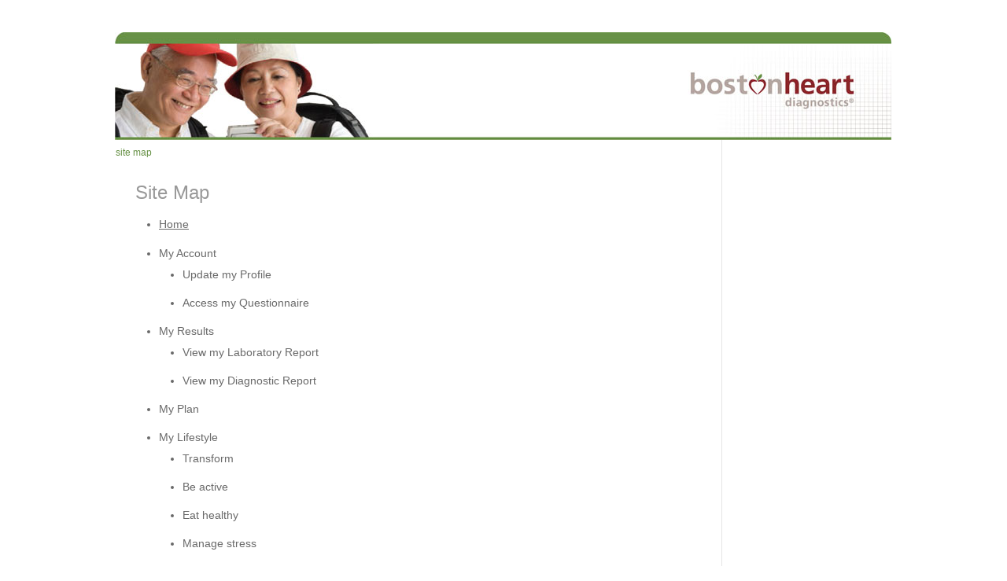

--- FILE ---
content_type: text/html; charset=utf-8
request_url: https://www.mybostonheart.com/pub/SiteMap.aspx
body_size: 5060
content:


<!DOCTYPE html>

<html xmlns="http://www.w3.org/1999/xhtml">
<head><title>
	Boston Heart Diagnostics - Site Map
</title><meta http-equiv="X-UA-Compatible" content="IE=edge" /><link rel="shortcut icon" type="image/x-icon" href="../favicon.ico" /><link id="BHDStyle" rel="stylesheet" media="all" type="text/css" href="/Styles/PortalPageGenR.css?v=08262016" />

    <script type="text/javascript" src="https://code.jquery.com/jquery-1.11.3.min.js"></script>
    <link href="../Scripts/fancybox/source/jquery.fancybox.css" rel="stylesheet" />
    <script src="../Scripts/fancybox/source/jquery.fancybox.js"></script>
    <script src="../Scripts/DietID.js" ></script>

    

    <style type="text/css">
        #nav > li > a.disabled {
            cursor: default;
        }

            #nav > li > a.disabled:hover {
                cursor: default;
                color: white;
            }

        .alertQuestionnaire {
            background-color: #9bbb58;
            -webkit-border-top-left-radius: 10px;
            -moz-border-radius-topleft: 10px;
            border-top-left-radius: 10px;
            -webkit-border-top-right-radius: 10px;
            -moz-border-radius-topright: 10px;
            border-top-right-radius: 10px;
            -webkit-border-bottom-right-radius: 10px;
            -moz-border-radius-bottomright: 10px;
            border-bottom-right-radius: 10px;
            -webkit-border-bottom-left-radius: 10px;
            -moz-border-radius-bottomleft: 10px;
            border-bottom-left-radius: 10px;
            text-indent: 0;
            border: 3px solid #708a33;
            display: inline-block;
            color: #ffffff;
            font-family: Arial;
            font-size: 12px;
            font-weight: bold;
            font-style: normal;
            height: 30px;
            line-height: 30px;
            text-decoration: none;
            text-align: center;
            text-shadow: 1px 1px 0px #689324;
            padding-left: 10px;
            padding-right: 10px;
        }

        .overlay {
            position: fixed;
            left: 0px;
            top: 0px;
            height: 100%;
            width: 100%;
            background-color: rgba(10, 10, 10, .4);
        }

        .coach-dialog {
            position: fixed;
            top: 50%;
            left: 50%;
            width: 250px;
            margin-left: -125px;
            margin-top: -75px;
            border-radius: 10px;
            background-color: #ffffff;
            border: 1px solid gray;
            z-index: 1000;
            padding: 20px;
        }

        input.close-coach-dialog {
            text-transform: uppercase;
            letter-spacing: -0.015em;
            color: #fff;
            border-color: #82b264;
            background: #82b264;
            background: -moz-linear-gradient(top, #82b264 40%, #669449);
            background: -webkit-linear-gradient(top, #82b264 40%, #669449);
            filter: progid:DXImageTransform.Microsoft.gradient(startColorstr='#82b264', endColorstr='#669449');
            -moz-border-radius: 4px;
            -webkit-border-radius: 4px;
            border-radius: 4px;
            -moz-box-shadow: inset 0 1px 0 0 rgba(255,255,255,0.4);
            -webkit-box-shadow: inset 0 1px 0 0 rgba(255,255,255,0.4);
            box-shadow: inset 0 1px 0 0 rgba(255,255,255,0.4);
            padding: 8px 15px 9px;
            cursor: pointer;
            text-align: center;
            display: inline-block;
            border: 1px solid #D4D4D4;
            float: right;
        }

        /* update links for emp portal*/
        #EmployerPortal .navLink, #EmployerPortal #nav .link8 {
            width: 140px;
        }

        #EmployerPortal .link1 {
            width: 139px;
        }

        .compExpiration-container {
            margin: 20px 0 !important;
        }

        .compExpiration-msg {
            color: #7F2B2F !important;
            font-weight: bold;
        }

        .employerLogo {
            height: 86px;
            width: 300px;
            position: relative;
            top: -108px;
            left: 150px;
        }
    </style>
</head>
<body>
    <script type="text/javascript">
        $(document).ready(function () {
            $("." + $("#hfActiveNav").val()).addClass("active");
            $("#nav > li > a.disabled").click(function () {
                return false;
            });
            $("#nav > li > a.disabled").disabled = true;
            $("#nav > li > a.disabled").closest("li").find("ul").css("visibility", "hidden");

            $(".close-coach-dialog").click(function () {
                $(".coach-dialog").hide();
                $(".dialog-overlay").hide(200);
                $("body").css("overflow", "auto");
                return false;
            });
        });

        if ($(".fancybox").length >= 1) {
            $(".fancybox").fancybox({
                type: 'iframe'
            });
        }
    </script>

    <form method="post" action="./SiteMap.aspx" id="form1">
<div class="aspNetHidden">
<input type="hidden" name="__VIEWSTATE" id="__VIEWSTATE" value="SltePMw0XHTzU867nDxY+U4KXmPGDKGGm09hG1HroctKXAGYfZZLqgSerQi806MoihIZlDymWcJxwPN2Vg9+QOkuWrYbc0dqQkOThHXnLTilHdwhumHOwjdgbgmAmMA/PbEsJkGIPtAja3zOpPfQJjZ2jD+JN24gJJQf3fqPldEdoGpxMbtkDixBdhnAkj29hurGH38Runw68zepyPDF3OUF8ThKd0QtyplQtloj1i7G0Yu/FS3Qwe11MW1k62IChWTzgNO6kODDiTg4rFrWMHwb81H6lHttK054eU6uoHov9C9/[base64]/1c5b8Csf2ZCqEI5T8bTeqyIRFtf0jQyyCAbNJb7v0SsDXKU/svxnyc53mlGlm9rd1xfCssv+R7E0w3H4BipsFq6ys8DRRBZzp+MvxpvQQhQEsCl1k2/RW97Te+NtqO1MdF+eArDOugGrU06kcFg==" />
</div>

<div class="aspNetHidden">

	<input type="hidden" name="__VIEWSTATEGENERATOR" id="__VIEWSTATEGENERATOR" value="B80ABB39" />
	<input type="hidden" name="__EVENTVALIDATION" id="__EVENTVALIDATION" value="k6CrvSC89Yspc8OneGPrhae+XF8QIJG80p9pf3QR7S4+83mAfIYFj2nKoYl+0e2TzxGhjyrNMLzM6Fw0p5gWoX/Jbyp170Pqwy20GuJTZyqeY5+9J1gUC2BoN5uZe9yjqosNtQ==" />
</div>
        
        <div id="main">
            <div id="header" class="cf">
                <div id="headerLeft">
	
                    
</div>
                <div id="headerRight" style="width: auto;">
                    
                    <div style="float: right;">
                        
                    </div>
                    
                </div>
            </div>

            <input type="hidden" name="ctl00$hfActiveNav" id="hfActiveNav" value="SiteMap" />
            <div id="mainContent" class="cf">

                <a href="/pub/Homepage.aspx" id="h3ImgLink">
                    <h3 id="h3ImgBanner" class="splashAbout" style="background-image:url(/Images/AsianCoupleHiking_banner.jpg);"><span></span></h3>
                </a>
                
                
                <div id="twoColumn" style="min-height: 200px;">
                    <!-- my content goes here -->
                    
    <div id="twoColLeft">
        <div class="breadCrumb"><a href="" class="active">site map</a></div>
        <h1>Site Map</h1>
        <ul class="main">
		    <li>
			    <ul>
				    <li><a href="/pub/Homepage.aspx">Home</a></li>
                </ul>
            </li>
        </ul>
    
		<ul class="main">
		    <li>
			    <ul>
                    <li>My Account
					      <ul class="main">
						    <li>Update my Profile</li>
						    <li>Access my Questionnaire</li>
					      </ul>
					</li>
				    <li>My Results
					    <ul class="main">
						<li>View my Laboratory Report</li>
						<li>View my Diagnostic Report</li>
					    </ul>
				    </li>
				    <li>My Plan</li>
				    <li>My Lifestyle
					    <ul class="main">
						<li>Transform</li>
						<li>Be active</li>
						<li>Eat healthy</li>
						<li>Manage stress</li>
						<li>Stop smoking</li>
						<li>Get informed</li>
						<li>Heali</li>
					    </ul>
				    </li>
				    <li>My Coach
						<ul class="main">
							<li>Meet our coaches</li>
							<li>My appointments</li>
							<li>Manage Sessions</li>
							<li>Buy sessions</li>
                            <li>Personalized Diabetes Prevention Program</li>
					    </ul>
					</li>
				    <li>My Journal</li>
				    <li>Communities</li>
			    </ul>	
		    </li>
	    </ul>
    	
    </div>


                    <div style="clear: both;"></div>
                </div>

                <div id="footer">

                    <div id="footerLeft">&copy; 2026 Boston Heart Diagnostics Corporation, <a href="/pub/Copyright.aspx">All Rights Reserved</a></div>

                    
                    <div id="footerRight">
                        <a href="/pub/Terms.aspx">Terms and Conditions</a> |
                          <a href="/pub/Privacy.aspx">Patient Privacy</a> |
                          <a href="/pub/SiteMap.aspx">Site Map</a> |
		                  <a href="/pub/FAQs.aspx">FAQs</a> |
                          <a href="/pub/ContactUs.aspx">Contact Us</a>
                    </div>
                </div>
            </div>
        </div>
        <input type="hidden" name="ctl00$hfCoachID" id="hfCoachID" />
    </form>
    <script>
        var showCompExpirationWarning = false;
        var compExpirationDate = "";
        var compStartDate = "";

        var __contactUsEmail = '<a style="" href="mailto:customercare@bostonheart.eurofinsus.com">customercare@bostonheart.eurofinsus.com</a>';

        $(document).ready(function () {
            if ($('.fancybox-session').length > 0) {
                $('.fancybox-session[name="dpp"]').fancybox({
                    height: '100%',
                    autoSize: true,
                    autoscroll: 'true',

                    padding: 5,
                    type: 'iframe',
                    iframe: {
                        preload: false // fixes issue with iframe and IE
                    }
                });
                $('.fancybox-session:not([name="dpp"])').fancybox({
                    height: '60%',
                    autoSize: true,
                    autoscroll: 'true',

                    padding: 5,
                    type: 'iframe',
                    iframe: {
                        preload: false // fixes issue with iframe and IE
                    }
                });
            }

            if (showCompExpirationWarning) {
                var warningMessage = "Boston Heart will be making enhancements to our coaching program. If you have enrolled in the Lifestyle Program prior to " + compStartDate + ", " +
                    "your unused coaching sessions should be scheduled by "
                    + compExpirationDate + ". Unused sessions will expire after that date.";
                var warningHtml =
                    "<div class='compExpiration-container'><p class='compExpiration-msg'>" +
                    warningMessage +
                    "</p></div>";
                if ($("#twoColLeft").length > 0) {
                    if ($("#twoColLeft h1").length > 0) {
                        $("#twoColLeft h1").before(warningHtml);
                        return;
                    }

                    if ($("#twoColLeft .breadCrumb").length) {
                        $("#twoColLeft .breadCrumb").after(warningHtml);
                        return;
                    }
                }
                else if ($('#twoColumn .breadCrumb').length > 0) {
                    $('#twoColumn .breadCrumb').after(warningHtml);
                    return;
                }

            }
        });
    </script>

    
    <script type="text/javascript">
        var _gaq = _gaq || [];
        _gaq.push(['_setAccount', 'UA-37864230-1']);


        _gaq.push(['_setCustomVar',
            1,                               // This custom var is set to slot #1.  Required parameter.
            'Patient ID',                    // The name acts as a kind of category for the user activity.  Required parameter.
            '',                    // This value of the custom variable.  Required parameter.
            1                 // Sets the scope to visitor-level.  Optional parameter.
        ]);

        _gaq.push(['_trackPageview']);

        (function () {
            var ga = document.createElement('script'); ga.type = 'text/javascript'; ga.async = true;
            ga.src = ('https:' == document.location.protocol ? 'https://ssl' : 'http://www') + '.google-analytics.com/ga.js';
            var s = document.getElementsByTagName('script')[0];
            s.parentNode.insertBefore(ga, s);
        })();
    </script>

    <!-- Start of Async HubSpot Analytics Code -->
    <script type="text/javascript">
        (function (d, s, i, r) {
            if (d.getElementById(i)) { return; }
            var n = d.createElement(s), e = d.getElementsByTagName(s)[0];
            n.id = i; n.src = '//js.hs-analytics.net/analytics/' + (Math.ceil(new Date() / r) * r) + '/430533.js';
            e.parentNode.insertBefore(n, e);
        })(document, "script", "hs-analytics", 300000);
    </script>
    <!-- End of Async HubSpot Analytics Code -->
    
</body>
</html>


--- FILE ---
content_type: text/css
request_url: https://www.mybostonheart.com/Styles/PortalPageGenR.css?v=08262016
body_size: 11649
content:
div.lifestyle-plan-section {
    border: 2px solid green;
    padding: 5px;
    margin-bottom: 5px;
}

#nav, #nav ul {
    z-index: 200;
    padding: 0;
    margin: 0;
    list-style: none;
    border-top: 1px solid white;
}

    #nav a {
        display: block;
        width: 198px;
        height: 14px;
    }

    #nav li {
        float: left;
    }

        #nav li a {
            width: 122px;
        }

#mainNav #nav li:hover a.navLink, #mainNav #nav li a.navLink.active {
    background: white;
    color: #679146;
    border-bottom: 1px solid #d9d9d9;
    border-top: 1px solid #d9d9d9;
    padding: 8px 0 9px 0;
}

#mainNav #nav li:hover a.navLink {
    border-bottom: 1px solid #d9d9d9;
}

#mainNav #nav li a.navLink.link1 {
    border-left: 1px solid #679146;
}

#mainNav #nav li:hover a.navLink.link1, #mainNav #nav li a.navLink.active.link1 {
    border-left: 1px solid #d9d9d9;
}

#mainNav #nav li:hover a.navLink.link8, #mainNav #nav li a.navLink.active.link8 {
    border-right: 1px solid #d9d9d9;
}

#nav li ul {
    color: #679146;
    position: absolute;
    width: 122px;
    left: -999em;
}

    #nav li ul li a {
        width: 200px !important;
        margin-left: -1px;
        padding-left: 10px;
        padding-top: 5px;
        height: 20px;
        font-size: 12px;
        color: #679146;
        text-decoration: none;
        border-left: 1px solid #d9d9d9;
        border-right: 1px solid #d9d9d9;
    }

    #nav li ul.drop7 li a {
        width: 115px !important;
    }

    #nav li ul.drop1 li a {
        margin-left: 0px;
    }

    #nav li ul li.bottom {
        border-bottom: 1px solid #d9d9d9;
    }

    #nav li ul li a:hover, #nav li ul li a.active {
        background-color: #679146;
        padding-left: 26px;
        width: 184px !important;
        color: #679146;
    }

    #nav li ul.drop7 li a:hover, #nav li ul.drop7 li a.active {
        width: 99px !important;
    }

#nav li:hover ul {
    left: auto;
}

#nav li a.link1, #nav li a.link2, #nav li a.link3, #nav li a.link4, #nav li a.link5, #nav li a.link6, #nav li a.link7, #nav li a.link8 {
    background-image: url("/Images/greenbackground.gif");
    color: white;
    border-right: 1px solid #d9d9d9;
    text-align: center;
    padding: 9px 0 10px 0;
    font-size: 12px;
    text-decoration: none;
}

#nav li a.link8 {
    border-right: 1px solid #679146 !important;
    width: 124px;
    *width: 125px;
}

#nav li a.link8:hover {
    border-right: 1px solid #d9d9d9;
}

#nav li ul.drop1, #nav li ul.drop2, #nav li ul.drop3, #nav li ul.drop4, #nav li ul.drop5, #nav li ul.drop6, #nav li ul.drop7, #nav li ul.drop8 {
    background-image: url("/Images/greenbackground.gif");
    background-position: 0px -25px;
    background-repeat: no-repeat;
}

    #nav li ul.drop1 a, #nav li ul.drop2 a, #nav li ul.drop3 a, #nav li ul.drop4 a, #nav li ul.drop5 a, #nav li ul.drop6 a, #nav li ul.drop7 a, #nav li ul.drop8 a {
        background-color: #ffffff;
    }

        #nav li ul.drop1 a:hover, #nav li ul.drop1 a.active, #nav li ul.drop2 a:hover, #nav li ul.drop2 a.active, #nav li ul.drop3 a:hover, #nav li ul.drop3 a.active, #nav li ul.drop4 a:hover, #nav li ul.drop4 a.active, #nav li ul.drop5 a:hover, #nav li ul.drop5 a.active, #nav li ul.drop6 a:hover, #nav li ul.drop6 a.active, #nav li ul.drop7 a:hover, #nav li ul.drop7 a.active, #nav li ul.drop8 a:hover, #nav li ul.drop8 a.active {
            background-image: url("/Images/white-arrow.gif");
            background-repeat: no-repeat;
            background-position: 11px 7px;
            color: #ffffff;
        }

#nav li a.disabled {
    background-color: gray !important;
    background-image: none;
}

#nav li a:hover.disabled {
    background-color: gray !important;
    background-image: none;
    color: #505050 !important;
    border-bottom: 1px solid #808080 !important;
    border-top: 1px solid #808080 !important;
}

.form:after, .form div:after, .form ol:after, .form ul:after, .form li:after, .form dl:after {
    content: ".";
    display: block;
    clear: both;
    visibility: hidden;
    height: 0;
    overflow: hidden;
}

.form {
    margin: 0;
    padding: 0;
}

    .form fieldset {
        border: 1px solid #d4d4d4;
        position: relative;
        height: 100%;
        padding: 1.2em 0;
        margin: 0 0 1.5em;
    }

    .form legend {
        margin-left: 1%;
        margin-right: 1%;
        padding: 0.5% 0.5% 0.8%;
    }

    .form h3 {
        margin: 2em 1% .8%;
        padding: 0.5% 0.5% 0.8%;
    }

.grid-1-12, .grid-2-12, .grid-3-12, .grid-4-12, .grid-5-12, .grid-6-12, .grid-7-12, .grid-8-12, .grid-9-12, .grid-10-12, .grid-11-12, .grid-12-12 {
    display: inline-block;
    position: relative;
    float: left;
    margin-left: 1%;
    margin-right: 1%;
    padding: 0.8% 0.5% 1%;
    height: 100%;
    *margin-left: .8%;
    *margin-right: .8%;
    *padding: 0.8% 0.25% 1%;
}

.grid-1-12 {
    width: 5.333%;
}

.grid-2-12 {
    width: 13.666%;
}

.grid-3-12 {
    width: 22%;
}

.grid-4-12 {
    width: 30.333%;
}

.grid-5-12 {
    width: 38.666%;
}

.grid-6-12 {
    width: 47%;
}

.grid-7-12 {
    width: 55.333%;
}

.grid-8-12 {
    width: 63.666%;
}

.grid-9-12 {
    width: 72%;
}

.grid-10-12 {
    width: 80.333%;
}

.grid-11-12 {
    width: 88.666%;
}

.grid-12-12 {
    width: 97%;
}

.form .alpha {
    margin-left: 0;
}

.form .omega {
    margin-right: 0;
}

.form .clear {
    clear: both;
}

.form-no-lbl {
    position: relative;
    padding-bottom: 0;
}

    .form-no-lbl input, .form-no-lbl label, .form-no-lbl span, .form-no-lbl ul, .form-no-lbl p {
        position: absolute;
        bottom: 0;
    }

.form .left {
    clear: none;
    float: left !important;
    margin-right: 0.3em !important;
}

.form .right {
    clear: none;
    float: right !important;
    margin-left: 0.3em !important;
}

.form-lbl, .form label {
    display: block;
    height: auto;
    margin: 0.2em 0 0.5em;
}

.form .form-txt, .form input[type="text"], .form input[type="password"], .form input[type="file"], .form textarea, .form select {
    vertical-align: middle;
    line-height: 1.1em;
    width: 100%;
    padding: 10px;
    border-style: solid;
    border-width: 1px;
    box-sizing: border-box;
    -moz-box-sizing: border-box;
    -ms-box-sizing: border-box;
    -webkit-box-sizing: border-box;
    *width: 99%;
}

.form textarea {
    height: 10em;
}

.form select {
    padding: 9px;
    height: 2.7em;
}

.form-list .form-lbl, .form-list label {
    display: inline;
    height: auto;
    margin: 0.5em 0 0.8em 2px;
}

.form-req {
    position: relative;
    top: 1px;
}

.form-msg-info, .form-msg-warning, .form-msg-error, .form-msg-success {
    padding: 20px 20px 15px 38px;
    display: block;
    height: auto;
    margin: 0 1.5% 0.8em;
    clear: both;
}

    .form-msg-info li, .form-msg-warning li, .form-msg-error li, .form-msg-success li {
        list-style: none;
        padding: 0;
        margin-bottom: .4%;
        font-size: 1.4em;
        line-height: 1.1em;
        vertical-align: top;
    }

.form-button, .form input[type="submit"], .form input[type="button"], .form input[type="reset"] {
    padding: 8px 15px 9px;
    cursor: pointer;
    text-align: center;
    display: inline-block;
    border: 1px solid #D4D4D4;
}

.form-list {
    height: 100%;
    list-style: none;
    padding: 0;
    margin: 0;
}

    .form-list li, .form-list li {
        margin: 0.5em 0.6em 0.8em;
        float: left;
        display: inline-block;
        list-style: none;
    }

.double_column_list {
    float: left;
    width: 50%;
}

.registration-list {
    height: 100%;
    list-style: none;
    font-weight: normal;
    margin: 0;
}

#twoColLeft .registration-list li {
    padding: 0 0 10px 0;
    font-size: 14px;
    font-weight: normal;
    margin: 0 0 0 -38px;
    color: black;
}

.form-list input {
    margin-right: 0.2em;
}

.form-small {
    width: 30% !important;
    float: left;
    margin-right: 10px;
    display: inline;
    *width: 25% !important;
}

.form-medium {
    width: 50% !important;
    float: left;
    margin-right: 10px;
    display: inline;
    *width: 45% !important;
}

.formHead {
    background-color: #e9f0e4;
    margin-top: 0px;
    padding: 22px 0px 10px 0px;
}

.formHead_title {
    font-weight: normal;
    font-size: 30px;
    float: left;
    margin-left: 20px;
    margin-bottom: 12px;
}

.formHead_required {
    float: right;
    margin-right: 20px;
}

.formHead_breadCrumb {
    clear: both;
}

.formContent {
    padding: 16px;
}

.narrowFormContent {
    width: 341px;
    margin-left: 145px;
}

.form fieldset a {
    color: #669449;
}

    .form fieldset a:hover {
        color: #8A2529;
        text-decoration: none;
    }

.form fieldset label {
    font-size: 12px;
}

.form fieldset p {
    width: auto;
}

.fullWidthTitle {
    background-color: #eff4ec;
    padding: 5px 0px 5px 25px;
    width: 200%;
    overflow: visible;
    position: relative;
    left: -25px;
}

.topMargin20 {
    margin-top: 20px;
}

.topMargin5 {
    margin-top: 5px;
}

.form fieldset {
    background-image: url("/Images/form_bg.gif");
    background-position: bottom left;
    background-repeat: repeat-x;
    background-color: white;
    -moz-border-radius: 4px;
    -webkit-border-radius: 4px;
    border-radius: 4px;
    margin-top: 0px;
    padding-top: 0px;
}

.field-button:hover {
    background: transparent;
}

.form {
    font: normal 12px/1.1em Arial,Sans-Serif;
}

    .form legend, .form h3 {
        font-size: 3em;
        line-height: 1.2em;
        letter-spacing: -0.035em;
        color: #2b2b2b;
        background-color: transparent;
        width: auto;
        font-weight: normal;
    }

    .form-lbl, .form label {
        color: #2b2b2b;
        font-size: 1.4em;
        line-height: 1.3em;
        vertical-align: middle;
    }

.form-req {
    font-weight: bold;
    font-style: normal;
    color: #d10000;
    font-size: 1.2em;
}

.form .form-txt, .form input[type="text"], .form input[type="password"], .form input[type="file"], .form textarea, .form select {
    border-color: #c6c6c6 #dadada #eaeaea;
    background: #fafafa;
    color: #999;
    font-size: 1.4em;
    font-family: inherit;
    -moz-border-radius: 4px;
    -webkit-border-radius: 4px;
    border-radius: 4px;
}

.form select {
    border-color: #c6c6c6 #dadada #eaeaea;
    background: #fafafa;
    color: #999;
}

    .form .form-txt:hover, .form input[type="text"]:hover, .form input[type="password"]:hover, .form input[type="file"]:hover, .form textarea:hover, .form select:hover {
        color: #666;
        background: #fff none;
        border-color: #c6c6c6;
    }

    form .form-txt:focus, .form input[type="text"]:focus, .form input[type="password"]:focus, .form input[type="file"]:focus, .form textarea:focus, .form select:focus {
        color: #333;
        background: #fff none;
        border-color: #659ec9 #70aedd #a8cfec;
        outline: 0;
    }

.form-msg-info, .form-msg-warning, .form-msg-error, .form-msg-success {
    color: #2b2b2b;
    -moz-border-radius: 4px;
    -webkit-border-radius: 4px;
    border-radius: 4px;
}

    .form-msg-info h3, .form-msg-warning h3, .form-msg-error h3, .form-msg-success h3 {
        font-size: 12px;
        line-height: 1.1em;
        letter-spacing: -0.02em;
        padding: 0;
        margin: 0 0 .3em 0;
    }

.form-msg-info {
    background: #fff8b8 url("/Images/form-ic-info.png") no-repeat 12px 17px;
    background-image: url("/Images/form-ic-info.png");
    background-position: 12px 17px;
    background-repeat: no-repeat;
    border-color: #bcdfef;
    font-size: 11px;
    border: 1px solid #fff8b8;
}

.form-msg-warning {
    background: #fff6bf url("/Images/form-ic-warning.png") no-repeat 12px 23px;
    border-color: #fceb77;
}

.form-msg-error {
    background: #fad0d0 url("/Images/form-ic-error.png") no-repeat 12px 23px;
    border-color: #f6abab;
}

    .form-msg-error ul {
        margin: 3px 0px 0px 0px;
    }

    .form-msg-error li {
        color: black;
        font-weight: normal;
    }

#twoColLeft .form-msg-error ul {
    margin-top: 3px;
}

#twoColLeft .smalltop {
    margin-top: 0px;
}

.form-msg-success {
    background: #e5f8ce url("/Images/form-ic-success.png") no-repeat 12px 23px;
    border-color: #d0f1a6;
}

    .form-msg-success strong, .form-msg-success a {
        color: #62b548;
    }

.form-msg-info strong, .form-msg-info a {
    color: #11689e;
}

.form-msg-warning strong, .form-msg-warning a {
    color: #957210;
}

.form-msg-error strong, .form-msg-error a {
    color: #b01717;
}

.form-error {
    border-color: #FAD0D0 !important;
    color: #b01717 !important;
    -moz-box-shadow: 0 0 3px 0 rgba(176,23,23,0.4);
    -webkit-box-shadow: 0 0 3px 0 rgba(176,23,23,0.4);
    box-shadow: 0 0 3px 0 rgba(176,23,23,0.4);
}

.form-button, .form input[type="submit"], .form input[type="button"], .form input[type="reset"] {
    background-image:-webkit-gradient(linear, 50% 0%, 50% 100%, color-stop(0%, #82b264), color-stop(100%, #669449));
    background-color: #82b264;
    font-size: 1.4em;
    line-height: 1.4em;
    font-weight: bolder;
    text-transform: uppercase;
    letter-spacing: -0.015em;
    color: #fff;
    border-color: #82b264;
    /*background: #82b264;*/
    background: -moz-linear-gradient(top, #82b264 40%, #669449);
    /*background: -webkit-linear-gradient(top, #82b264 40%, #669449);*/
    filter: progid:DXImageTransform.Microsoft.gradient(startColorstr='#82b264', endColorstr='#669449');
    -moz-border-radius: 4px;
    -webkit-border-radius: 4px;
    border-radius: 4px;
    -moz-box-shadow: inset 0 1px 0 0 rgba(255,255,255,0.4);
    -webkit-box-shadow: inset 0 1px 0 0 rgba(255,255,255,0.4);
    box-shadow: inset 0 1px 0 0 rgba(255,255,255,0.4);
}

    .form-button:hover, .form input[type="submit"]:hover, .form input[type="button"]:hover, .form input[type="reset"]:hover {
        background-image:-webkit-gradient(linear, 50% 0%, 50% 100%, color-stop(0%, #8eb973), color-stop(100%, #769f5c));
        background-color: #8eb973;
        /*background: #8eb973;*/
        background: -moz-linear-gradient(top, #8eb973 40%, #769f5c);
        /*background: -webkit-linear-gradient(top, #8eb973 40%, #769f5c);*/
        filter: progid:DXImageTransform.Microsoft.gradient(startColorstr='#8eb973', endColorstr='#769f5c');
        -moz-box-shadow: 0 1px 1px 0 rgba(0,0,0,0.2),inset 0 1px 0 0 rgba(255,255,255,0.4);
        -webkit-box-shadow: inset 0 1px 0 0 rgba(255,255,255,0.4);
        box-shadow: 0 1px 1px 0 rgba(0,0,0,0.2),inset 0 1px 0 0 rgba(255,255,255,0.4);
    }

.form input[disabled]:hover {
    background-color: #FAFAFA !important;
    border-color: #000;
    color: #999;
}

.form input[disabled] {
    border-color: #000;
}

#responses_Q_WEIGHT, #responses_Q_HEIGHT_FT, #responses_Q_HEIGHT_IN {
    border-color: #82b264;
}

.form fieldset label.doublesize {
    padding-top: 5px;
    font-size: 24px;
}

#hp_threeColumn {
    width: 988px;
    background-image: url(../images/hp_parts_16.gif);
    background-repeat: repeat-y;
    border-top: 10px solid #f4f4f1;
    border-bottom: 10px solid #f4f4f1;
    margin: 4px 0px 1px 0px;
    padding: 10px 0px 0px 0px;
}

    #hp_threeColumn h2 {
        font-size: 18px;
        color: #666666;
        margin: 0px 0px 10px 20px;
    }

    #hp_threeColumn p {
        margin: 0px 5px 16px 20px;
        font-size: 13px;
        color: #333333;
        line-height: 18px;
    }

    #hp_threeColumn a {
        color: #666666;
    }

        #hp_threeColumn a:hover {
            color: #8A2529;
            text-decoration: none;
        }

a.colTwitterLink {
    height: 21px;
    display: block;
    padding-left: 30px;
    padding-top: 3px;
    background-image: url(../images/social_03.jpg);
    background-repeat: no-repeat;
}

span.subText {
    font-size: 10px;
}

.hp_col1 {
    float: left;
    width: 236px;
}

.hp_col2 {
    float: left;
    width: 245px;
}

.hp_col3 {
    float: left;
    width: 254px;
}

.hp_col4 {
    float: left;
    width: 250px;
}

#slides {
    background-color: #f0f0f0;
    width: 988px;
    height: 376px;
    margin: 0px;
    z-index: 2;
    overflow: hidden;
}

    #slides a img {
        border: 0 none;
        text-decoration: none;
    }

.slides_container {
    background-color: #CCCCCC;
    position: relative;
    top: 0px;
    left: 0px;
    width: 988px;
    display: none;
}

    .slides_container div {
        width: 988px;
        height: 376px;
        display: block;
    }

.pagination {
    z-index: 20;
    width: 200px;
    position: relative;
    left: 820px;
    top: -105px;
}

    .pagination li {
        float: left;
        margin: 0 1px;
        list-style: none;
    }

        .pagination li a {
            width: 14px;
            height: 0px;
            padding-top: 14px;
            float: left;
            margin: 3px;
            background-image: url(../images/hp_parts_11.png);
            background-position: 0px 0px;
            overflow: hidden;
            display: block;
        }

            .pagination .current a, .pagination li a:hover {
                background-position: 0 -15px;
            }

.prev {
    z-index: 40;
    position: relative;
    top: -220px;
}

.next {
    z-index: 50;
    position: relative;
    top: -220px;
    left: 933px;
}

h1 {
    display: block;
    width: 700px;
    margin: 30px 0px 0px 0px;
    padding: 0px 0px 0px 0px;
    font-size: 24px;
    color: #999999;
    font-weight: normal;
    letter-spacing: 0px;
}

h2 {
    display: block;
    width: 700px;
    margin: 5px 0px 5px 0px;
    padding: 0px 0px 0px 0px;
    font-size: 18px;
    color: #999999;
    font-weight: normal;
    letter-spacing: 0px;
}

h3 {
    margin: 0;
    display: block;
    background-color: white;
    width: 988px;
}

h4 {
    z-index: 100;
    position: relative;
    color: white;
    text-decoration: none;
    font-size: 16px;
    font-weight: normal;
    line-height: 24px;
    display: block;
    width: 670px;
    padding: 20px;
    background-color: #b2b2b2;
    color: white;
    text-decoration: none;
    font-size: 16px;
    font-weight: normal;
    border-radius: 10px;
    -moz-border-radius: 10px;
    -webkit-border-radius: 10px;
    -o-border-radius: 10px;
    line-height: 24px;
    width: 650px;
    behavior: url(js/ie-css3.htc);
}

.grid-12-12 h1, .grid-12-12 h2, .grid-12-12 p, .grid-12-12 strong {
    color: #000000;
}

a img {
    border: none;
}

h5 {
    width: 650px;
    color: #999;
    font-size: 16px;
    margin: 10px 0px 0px 0px;
    line-height: 20px;
    font-weight: strong;
}

p {
    /*width: 700px;*/
    color: dimGray;
    font-size: 14px;
    margin: 5px 0px 10px 0px;
    line-height: 22px;
}

    p.lrgText {
        font-size: 12px;
        line-height: 20px;
        margin: 0px 0px 10px 0px;
    }

    p.nextText, p.nextText a {
        color: #669449;
        float: right;
        padding-right: 10px;
    }

        p.nextText a {
            background-image: url(/Images/arrow-right.gif);
            background-repeat: no-repeat;
            background-position: right center;
        }

    p strong {
        color: dimGray;
    }

    p a, #headerLeft a, #button-table a {
        color: #669449;
    }

    p a, #headerLeft a, .buttontable a {
        color: #669449;
    }
        p a:hover, #headerLeft a:hover, #button-table a:hover {
            color: #8A2529;
            text-decoration: none;
        }
        p a:hover, #headerLeft a:hover, .buttontable a:hover {
            color: #8A2529;
            text-decoration: none;
        }

.indent25 {
    margin-left: 25px;
}

sup {
    vertical-align: super;
    font-size: x-small;
}

.greentext {
    color: #679146;
}

ul#faq li a {
    color: #669449;
    text-decoration: underline;
    font-weight: normal;
    font-size: 14px;
    cursor: auto;
}

    ul#faq li a:hover {
        font-size: 14px;
        color: #8A2529;
        text-decoration: none;
    }

#twoColRight ul {
    margin: 25px 0px 0px 0px;
}

#twoColRight li ul, li ol {
    margin: 4px 0px 18px 0px;
}

#twoColRight ul li {
    margin: 0px;
}

    #twoColRight ul li ul li, ul li ol li {
        margin: 0px 4px 5px 0px;
    }

#twoColRight li a, li {
    color: #679146;
    text-decoration: none;
    font-size: 16px;
    font-weight: bold;
}

    #twoColRight li ul li, li ol li {
        color: dimGray;
        font-size: 13px;
        line-height: 18px;
        text-decoration: none;
        font-weight: normal;
    }

        #twoColRight li ul li a, #twoColRight li ol li a {
            font-size: 13px;
            line-height: 18px;
            color: #679146;
            text-decoration: underline;
            font-weight: normal;
        }

            #twoColRight li ul li a:hover {
                color: #8A2529;
                font-size: 13px;
                line-height: 18px;
                text-decoration: none;
                font-weight: normal;
            }

#twoColLeft ul {
    margin: 15px 0px 0px 0px;
}

    #twoColLeft ul li ul {
        list-style: disc;
        margin: 0px 0px 0px 0px;
    }

    #twoColLeft ul li ol {
        list-style: decimal;
    }

    #twoColLeft ul li {
        margin: 0px;
    }

        #twoColLeft ul li ul li, #twoColLeft ul li ol li {
            color: dimGray;
            margin: 5px 0px 14px 0px;
        }

#twoColLeft li a, #twoColLeft li {
    color: dimGray;
    text-decoration: none;
    font-size: 16px;
    font-weight: strong;
    line-height: 22px;
}

    #twoColLeft li ul li, #twoColLeft li ol li {
        color: dimGray;
        font-size: 14px;
        text-decoration: none;
        font-weight: normal;
    }

        #twoColLeft li ul li a, #twoColLeft li ol li a {
            font-size: 14px;
            color: dimGray;
            text-decoration: underline;
            font-weight: normal;
        }

            #twoColLeft li ul li a:hover {
                color: #8A2529;
                font-size: 14px;
                text-decoration: none;
                font-weight: normal;
            }

#twoColumn {
    width: 992px;
    background-image: url("/Images/two_column_portal_bg.jpg");
    background-repeat: repeat-y;
    overflow: visible;
}

#twoColLeft {
    float: left;
    width: 700px;
    padding: 0px 44px 20px 26px;
}

#twoColRight {
    width: 218px;
    float: right;
    padding: 0px;
}

#oneColumn {
    width: 988px;
}

    #oneColumn div.breadCrumb {
        margin-left: 0px;
    }

.breadCrumb {
    margin: 6px 0px 0px -25px;
    font-size: 12px;
    color: #797979;
    padding: 3px 0px 0px 0px;
}

    .breadCrumb a {
        color: #797979;
    }

        .breadCrumb a.active {
            color: #679146;
            text-decoration: none;
        }

        .breadCrumb a:hover {
            color: #679146;
            text-decoration: none;
            font-weight: normal;
        }

ul.colList {
    list-style: none;
    padding: 0px 0px 0px 24px;
}

    ul.colList li ul {
        padding-left: 15px;
        list-style: disc;
    }

        ul.colList li ul li {
            margin-bottom: 5px;
        }

ul.colNav {
    padding: 0px 0px 0px 24px;
}

    ul.colNav li ul {
        padding: 0px;
    }

    ul.colNav, ul.colNav li ul {
        list-style: none;
    }

ul.main {
    list-style: none;
    padding: 0px;
}

    ul.main li ul, ul.main li ol {
        padding-left: 30px;
        list-style: disc;
    }

h4.rightCallout {
    width: 188px;
    padding: 15px;
    font-size: 14px;
    line-height: 20px;
    margin: 0px;
    display: block;
    background-color: #b2b2b2;
    color: white;
    text-decoration: none;
    font-weight: normal;
    border-radius: 0px;
    -moz-border-radius: 0px;
    -webkit-border-radius: 0px;
    -o-border-radius: 0px;
}

h3.splashPlaceholder {
    height: 159px;
    background-image: url(../images/subHead_placeholder.jpg);
    background-repeat: no-repeat;
    padding-bottom: 1px;
}

h3.splashAbout {
    height: 137px;
    background-repeat: no-repeat;
    /*padding-bottom: 1px;*/
}

h3.splashScience {
    height: 159px;
    background-image: url(../images/subHead_science.jpg);
    background-repeat: no-repeat;
    padding-bottom: 1px;
}

h3.splashHCP {
    height: 159px;
    background-image: url(../images/subHead_HCP.jpg);
    background-repeat: no-repeat;
    padding-bottom: 1px;
}

h3.splashPatient {
    height: 159px;
    background-image: url(../images/subHead_patient.jpg);
    background-repeat: no-repeat;
    padding-bottom: 1px;
}

h3.splashContactus {
    height: 159px;
    background-image: url(../images/subHead_contactus.jpg);
    background-repeat: no-repeat;
    padding-bottom: 1px;
}

.footnote {
    font-size: x-small;
    line-height: 14px;
}

div.linebreak {
    border-bottom: 1px solid #cccccc;
    margin: 15px 0 15px 0;
}

.centeredImage {
    display: block;
    margin-left: auto;
    margin-right: auto;
    margin-top: 15px;
}

.centeredLine {
    display: block;
    margin-left: 15px;
    padding-top: 12px;
}

img.floatLeft {
    float: left;
    margin: 0 10px 10px 0;
}

#box-table-a {
    font-family: "Lucida Sans Unicode", "Lucida Grande", Sans-Serif;
    font-size: 14px;
    font-weight: normal;
    margin: 10px 0 0 0;
    width: 650px;
    text-align: center;
    border-collapse: collapse;
}

    #box-table-a th {
        font-size: 16px;
        font-weight: bold;
        padding: 8px;
        background: #cd665f;
        border-top: 0px solid #aabcfe;
        border-right: 1px solid #fff;
        border-bottom: 1px solid #fff;
        color: #fff;
    }

    #box-table-a td {
        padding: 8px;
        border-bottom: 1px solid #fff;
        border-right: 1px solid #fff;
        color: #fff;
        border-top: 1px solid transparent;
    }

    #box-table-a .purple {
        background: #937ab1;
    }

    #box-table-a .green {
        background: #aac46b;
    }

    #box-table-a .red {
        background: #cd665f;
    }

    #box-table-a .blue {
        background: #59bad1;
    }

    #box-table-a .orange {
        background: #faa756;
    }

#button-table {
    font-family: Arial, Helvetica, sans-serif;
    font-weight: normal;
    margin: 25px auto;
    text-align: center;
    border-collapse: collapse;
}

    #button-table th {
        font-size: 16px;
        font-weight: bold;
    }

    #button-table .link td {
        font-size: 16px;
        text-align: top;
        padding-top: 2px;
        color: dimGray;
    }

    #button-table .caption td {
        font-size: 12px;
        line-height: 18px;
        padding-top: 2px;
        vertical-align: top;
        color: dimGray;
    }

.buttontable {
    font-family: Arial, Helvetica, sans-serif;
    font-weight: normal;
    margin: 25px 0 25px 0;
    text-align: center;
    border-collapse: collapse;
}

    .buttontable th {
        font-size: 16px;
        font-weight: bold;
    }

    .buttontable .link td {
        font-size: 16px;
        text-align: top;
        padding-top: 2px;
        color: dimGray;
    }

    .buttontable .caption td {
        font-size: 12px;
        line-height: 18px;
        padding-top: 2px;
        vertical-align: top;
        color: dimGray;
    }

.coach-left {
    float: left;
    line-height: 18px;
    font-size: 14px;
    color: dimGray;
    margin: 10px 0px 10px 0px;
    width: 310px;
    padding: 20px;
}

.coach-right {
    float: right;
    margin: 10px 0px 10px 0px;
    font-size: 14px;
    color: dimGray;
    line-height: 18px;
    width: 310px;
    padding: 20px;
}

    .coach-left.active, .coach-right.active {
        background-color: #E9ECE6;
    }

.heart {
    color: #8A2529;
}

.matters {
    color: #999999;
    font-style: italic;
}

.carousel-container {
    font-family: Arial, Helvetica, sans-serif;
    position: relative;
}

ul.carousel {
    list-style: none;
    padding-left: 5px !important;
}

.carousel li {
    text-align: center;
    display: block;
    float: left;
    width: 220px;
    margin: 5px !important;
}

    .carousel li p {
        width: auto;
        font-size: 12px;
        line-height: 16px;
        font-weight: normal;
    }

p.carousel-title {
    margin: 0px 0px 5px 0px;
}

    p.carousel-title a {
        color: #669449 !important;
        text-decoration: underline !important;
    }

        p.carousel-title a:hover {
            color: #8A2529 !important;
            text-decoration: none !important;
        }

a.carousel-prev, a.carousel-next {
    background: url(/Images/carousel_sprite.png) 0 0 no-repeat transparent;
    width: 45px;
    height: 50px;
    display: block;
    position: absolute;
    top: 60px;
}

a.carousel-prev {
    left: -30px;
    z-index: 1000;
}

    a.carousel-prev.disabled {
        background-position: 0px -100px !important;
    }

a.carousel-next {
    background-position: -50px 0;
    left: 680px;
    z-index: 1000;
}

    a.carousel-next.disabled {
        background-position: -50px -100px !important;
    }

.carousel-pager {
    text-align: center;
}

    .carousel-pager a {
        background: url(/Images/carousel_sprite.png) 0 -300px no-repeat transparent;
        width: 15px;
        height: 15px;
        margin: 0 5px 0 0;
        display: inline-block;
    }

        .carousel-pager a.selected {
            background-position: -25px -300px;
            cursor: default;
        }

        .carousel-pager a span {
            display: none;
        }

body {
    margin: 0;
    font-family: Arial, Helvetica, sans-serif;
}

#main {
    width: 990px;
    margin: 25px auto 40px auto;
}

#headerLeft {
    float: left;
    width: 450px;
    color: dimGray;
    font-size: 12px;
    margin: 6px 0px 0px 10px;
    font-weight: strong;
}

h1 span, a span, h3 span {
    display: none;
}

.cf:before, .cf:after {
    content: "";
    display: table;
}

.cf:after {
    clear: both;
}

.cf {
    zoom: 1;
}

a#topLogo {
    display: block;
    width: 304px;
    height: 77px;
    background-image: url("/Images/parts_03.gif");
    background-repeat: no-repeat;
    margin: 0;
}

#headerRight {
    padding-top: 0px;
    float: right;
    width: 206px;
}

#socialLeft {
    float: left;
    height: 26px;
}

    #socialLeft a {
        height: 26px;
        display: block;
        float: left;
    }

a.soc_twitter {
    width: 24px;
    background-image: url("/Images/social_03.jpg");
    background-repeat: no-repeat;
    background-position: 0px -26px;
}

a:hover.soc_twitter {
    background-position: 0px -1px;
}

a.soc_facebook {
    width: 24px;
    background-image: url(../Images/social_04.jpg);
    background-repeat: no-repeat;
    background-position: 0px -26px;
}

a:hover.soc_facebook {
    background-position: 0px -1px;
}

a.soc_linkedin {
    width: 25px;
    background-image: url(../images/social_05.jpg);
    background-repeat: no-repeat;
    background-position: 0px -26px;
}

a:hover.soc_linkedin {
    background-position: 0px -1px;
}

a.soc_google {
    width: 25px;
    background-image: url(../images/social_06.jpg);
    background-repeat: no-repeat;
    background-position: 0px -26px;
}

a:hover.soc_google {
    background-position: 0px -1px;
}

a.soc_email {
    width: 25px;
    background-image: url(../images/social_07.jpg);
    background-repeat: no-repeat;
    background-position: 0px -26px;
}

a:hover.soc_email {
    background-position: 0px -1px;
}

#socialRight {
    float: right;
}

a.login {
    display: block;
    width: 53px;
    height: 26px;
    background-image: url("/Images/parts_12.jpg");
    background-repeat: no-repeat;
}

#search {
    height: 27px;
    width: 201px;
    overflow: hidden;
    margin-top: 0px;
    background-image: url("/Images/searchbox.gif");
    background-repeat: no-repeat;
}

.searchbox {
    margin: 0;
    position: relative;
    top: -2px;
    left: 10px;
    height: 18px;
    width: 165px;
    font-size: 12px;
    color: #999999;
    border: 0px;
    background-color: transparent;
}

.searchbox_submit {
    border: 0px;
    background-color: transparent;
    position: relative;
    top: 4px;
    left: 8px;
}

#mainNav {
    margin-top: 0px;
}

#mainContent {
    width: 988px;
    margin: 10px 0px 0px 1px;
}

#footer {
    height: 39px;
    background-image: url("/Images/myplan-footer.gif");
    background-repeat: no-repeat;
}

#footerLeft {
    padding: 11px 0px 0px 15px;
    float: left;
    width: 382;
    font-size: 12px;
    color: white;
}

#footerRight {
    padding: 11px 20px 0px 0px;
    float: right;
    width: 382;
    color: white;
    font-size: 12px;
}

    #footerRight a, #footerLeft a {
        color: white;
    }

        #footerRight a:hover, #footerLeft a:hover {
            text-decoration: none;
        }

#regcheck-form, #passwd-reset-form, #forgot-username-form, #reg-confirm-form {
    width: 666px;
    margin-left: 26px;
    margin-top: 15px;
}

#emp-regcheck-form, #emp-passwd-reset-form, #emp-forgot-username-form, #emp-reg-confirm-form {
    width: 366px;
    margin-left: 26px;
    margin-top: 15px;
}

#reg-form {
    width: 666px;
    margin-left: 14px;
    margin-top: 15px;
}

#questionnaire-form {
    width: 700px;
    margin-left: 9px;
    margin-top: 15px;
}

#login-form {
    margin-left: 135px;
    margin-top: 15px;
    width: 450px;
}

#emp_login-form {
    margin-left: 483px;
    margin-top: 15px;
    width: 250px;
}

#questionnaire-form {
    overflow: hidden;
}

    #questionnaire-form div label {
        font-weight: bold;
    }

    #questionnaire-form .form-list.inline li {
        display: inline-block;
        margin-right: 10px;
    }

        #questionnaire-form .form-list.inline li input[type=checkbox] {
            margin-right: 0px;
        }

    #questionnaire-form .form-list li {
        display: block;
        float: none;
    }

        #questionnaire-form .form-list li label {
            font-weight: normal;
            font-size: 12px;
        }

#food-prefs {
    border: 1px solid #6b6b6b;
}

    #food-prefs thead tr {
        background-color: #659241;
        color: white;
    }

    #food-prefs tbody tr:nth-child(2n) td, tbody tr.even td {
        background: none repeat scroll 0 0 #eff4ec;
    }

    #food-prefs th {
        width: 75px;
    }

    #food-prefs tr {
        height: 24px;
    }

    #food-prefs td {
        padding-left: 10px;
    }

        #food-prefs td input {
            position: relative;
            left: 21px;
            margin-left: auto;
            margin-right: auto;
        }

    #food-prefs th, #food-prefs td {
        border-right: 1px solid #b2b2b2;
    }

#phys-reg-form {
    margin-left: 150px;
    margin-top: 20px;
    width: 450px;
}

#twoColLeft .form-msg-error li {
    width: auto;
}

#questionnaire-form .form-list div.formError[style], #questionnaire-form #food-prefs td div.formError[style] {
    left: 490px !important;
    margin-top: -5px !important;
}

#questionnaireAlert {
    float: right;
    color: red;
}

.simple_overlay {
    display: none;
    z-index: 10000;
    background-color: #fff;
    min-height: 200px;
    max-height: 550px;
}

    .simple_overlay .close {
        background-image: url(/Images/close.png);
        background-repeat: no-repeat;
        position: absolute;
        right: -10px;
        top: -10px;
        cursor: pointer;
        height: 24px;
        width: 24px;
    }

    .simple_overlay p {
        width: auto;
    }

    .simple_overlay .close a span {
        display: none;
    }

table.modalTable {
    border-collapse: collapse;
}

    table.modalTable, table.modalTable tr, table.modalTable tr td {
        border: 1px solid #CCC;
    }

        table.modalTable p {
            margin: 0;
            padding: 5px;
            font-size: 12px;
            line-height: 14px;
            color: #333333;
            width: auto;
        }

        table.modalTable li {
            font-size: 12px;
            color: #333333;
            font-weight: normal;
            margin-bottom: 5px;
        }

        table.modalTable ul, table.modalTable ol {
            padding-left: 20px;
            margin: 5px;
        }

a.print {
    padding-top: 4px;
    float: right;
    display: block;
    margin: 10px 0px 0px 0px;
    padding-left: 35px;
    background-image: url(/Images/printer_icon.png);
    background-repeat: no-repeat;
    color: #8a2529;
    font-weight: bold;
    text-decoration: underline;
    font-size: 14px;
}

.simple_overlay h3 {
    display: block;
    width: 100%;
    border-bottom: 1px solid #8a2529;
    margin: 0px 0px 10px 0px;
    padding: 0px 0px 5px 0px;
    font-size: 18px;
    color: #8a2529;
    font-weight: normal;
    letter-spacing: 1px;
}

#modal1Content {
    width: 466px;
    padding: 10px;
}

.modalContent {
    width: 700px;
    padding: 10px;
    max-height: 530px;
    overflow: auto;
}

.print .modalContent * {
    color: black;
}

.print .modalContent {
    max-height: 2000px;
    overflow: hidden;
}

.order-forms {
    border: 1px solid #ccc;
    width: 420px;
    background-color: #f7f7f7;
    color: #686868;
    font-weight: bold;
}

    .order-forms form {
        border-bottom: 1px solid #ccc;
        padding: 15px 20px;
    }

        .order-forms form:last-child {
            border-bottom: none;
        }

        .order-forms form .product-name {
            color: #679147;
        }

        .order-forms form input {
            float: right;
        }

div.step2 {
    display: none;
}

h1 {
    margin-bottom: 15px;
}

p {
    margin: 0 0 15px;
}

table.coach {
    color: #555;
    font-size: 12px;
}

    table.coach thead tr {
        background-color: #c9deb9;
    }

    table.coach th, table.coach td {
        padding: 10px;
        text-align: center;
    }

    table.coach a {
        color: #669449;
    }

        table.coach a:hover {
            color: #8a2529;
        }

    table.coach tbody tr:nth-child(even) {
        background-color: #efefef;
    }

.modalContent {
    padding: 25px 30px 30px;
    font-size: 13px;
    color: #555;
}

    .modalContent img {
        margin-bottom: 30px;
    }

    .modalContent .item {
        margin-bottom: 8px;
    }

    .modalContent label {
        display: inline-block;
        width: 120px;
        font-weight: bold;
    }

    .modalContent a.print:hover {
        text-decoration: none;
    }

.tPanel {
    margin: 16px 0px 10px 0px;
}

.tPanelLinks {
    height: 48px;
}

    .tPanelLinks a {
        float: left;
        display: block;
        padding: 5px 15px 0px 15px;
        height: 43px;
        background-color: #b2b2b2;
        color: white;
        border-right: 1px solid white;
        text-decoration: none;
        font-size: 16px;
    }

        .tPanelLinks a.active, .tPanelLinks a:hover {
            background-color: #8a2529;
        }

.tPanelContent {
    padding: 5px 20px 20px 10px;
}

    .tPanelContent div {
        display: none;
    }

        .tPanelContent div.firstTPanel {
            display: block;
        }

.tPanel div h3, .tpanel div a h3 {
    color: #999999;
    font-size: 14px;
    font-weight: bold;
    text-decoration: underline;
    margin: 10px 0px 0px 0px;
    line-height: 19px;
    border: none;
    width: auto;
}

.tPanel div p {
    margin: 0px 0px 4px 0px;
}

.tPanel_pg1, .tPanel_pg2, .tPanel_pg3, .tPanel_pg4, .tPanel_pg5 {
    display: none;
}

#tiptip_holder {
    display: none;
    position: absolute;
    top: 0;
    left: -65px;
    z-index: 99999;
}

    #tiptip_holder.tip_top {
        padding-bottom: 5px;
    }

    #tiptip_holder.tip_bottom {
        padding-top: 5px;
    }

    #tiptip_holder.tip_right {
        padding-left: 5px;
    }

    #tiptip_holder.tip_left {
        padding-right: 5px;
    }

#tiptip_content {
    font-size: 11px;
    color: #fff;
    text-shadow: 0 0 2px #000;
    padding: 4px 8px;
    border: 1px solid rgba(255,255,255,0.25);
    background-color: #191919;
    background-color: rgba(25,25,25,0.92);
    background-image: -webkit-gradient(linear, 0% 0%, 0% 100%, from(transparent), to(#000));
    border-radius: 3px;
    -webkit-border-radius: 3px;
    -moz-border-radius: 3px;
    box-shadow: 0 0 3px #555;
    -webkit-box-shadow: 0 0 3px #555;
    -moz-box-shadow: 0 0 3px #555;
}

#tiptip_arrow, #tiptip_arrow_inner {
    position: absolute;
    border-color: transparent;
    border-style: solid;
    border-width: 6px;
    height: 0;
    width: 0;
}

#tiptip_holder.tip_top #tiptip_arrow {
    border-top-color: #fff;
    border-top-color: rgba(255,255,255,0.35);
}

#tiptip_holder.tip_bottom #tiptip_arrow {
    border-bottom-color: #fff;
    border-bottom-color: rgba(255,255,255,0.35);
}

#tiptip_holder.tip_right #tiptip_arrow {
    border-right-color: #fff;
    border-right-color: rgba(255,255,255,0.35);
}

#tiptip_holder.tip_left #tiptip_arrow {
    border-left-color: #fff;
    border-left-color: rgba(255,255,255,0.35);
}

#tiptip_holder.tip_top #tiptip_arrow_inner {
    margin-top: -7px;
    margin-left: -6px;
    border-top-color: #191919;
    border-top-color: rgba(25,25,25,0.92);
}

#tiptip_holder.tip_bottom #tiptip_arrow_inner {
    margin-top: -5px;
    margin-left: -6px;
    border-bottom-color: #191919;
    border-bottom-color: rgba(25,25,25,0.92);
}

#tiptip_holder.tip_right #tiptip_arrow_inner {
    margin-top: -6px;
    margin-left: -5px;
    border-right-color: #191919;
    border-right-color: rgba(25,25,25,0.92);
}

#tiptip_holder.tip_left #tiptip_arrow_inner {
    margin-top: -6px;
    margin-left: -7px;
    border-left-color: #191919;
    border-left-color: rgba(25,25,25,0.92);
}

@media screen and (-webkit-min-device-pixel-ratio:0) {
    #tiptip_content {
        padding: 4px 8px 5px 8px;
        background-color: rgba(45,45,45,0.88);
    }

    #tiptip_holder.tip_bottom #tiptip_arrow_inner {
        border-bottom-color: rgba(45,45,45,0.88);
    }

    #tiptip_holder.tip_top #tiptip_arrow_inner {
        border-top-color: rgba(20,20,20,0.92);
    }
}

.formError {
    z-index: 990;
}

    .formError .formErrorContent {
        z-index: 991;
    }

    .formError .formErrorArrow {
        z-index: 996;
    }

.formErrorInsideDialog.formError {
    z-index: 5000;
}

    .formErrorInsideDialog.formError .formErrorContent {
        z-index: 5001;
    }

    .formErrorInsideDialog.formError .formErrorArrow {
        z-index: 5006;
    }

.inputContainer {
    position: relative;
    float: left;
}

.formError {
    position: absolute;
    top: 300px;
    left: 300px;
    display: block;
    cursor: pointer;
}

.ajaxSubmit {
    padding: 20px;
    background: #55ea55;
    border: 1px solid #999;
    display: none;
}

.formError .formErrorContent {
    width: 100%;
    background: #ee0101;
    position: relative;
    color: #fff;
    width: 150px;
    font-size: 11px;
    border: 2px solid #ddd;
    box-shadow: 0 0 6px #000;
    -moz-box-shadow: 0 0 6px #000;
    -webkit-box-shadow: 0 0 6px #000;
    padding: 4px 10px 4px 10px;
    border-radius: 6px;
    -moz-border-radius: 6px;
    -webkit-border-radius: 6px;
}

.greenPopup .formErrorContent {
    background: #33be40;
}

.blackPopup .formErrorContent {
    background: #393939;
    color: #FFF;
}

.formError .formErrorArrow {
    width: 15px;
    margin: -2px 0 0 13px;
    position: relative;
}

body[dir='rtl'] .formError .formErrorArrow, body.rtl .formError .formErrorArrow {
    margin: -2px 13px 0 0;
}

.formError .formErrorArrowBottom {
    box-shadow: none;
    -moz-box-shadow: none;
    -webkit-box-shadow: none;
    margin: 0px 0 0 12px;
    top: 2px;
}

.formError .formErrorArrow div {
    border-left: 2px solid #ddd;
    border-right: 2px solid #ddd;
    box-shadow: 0 2px 3px #444;
    -moz-box-shadow: 0 2px 3px #444;
    -webkit-box-shadow: 0 2px 3px #444;
    font-size: 0px;
    height: 1px;
    background: #ee0101;
    margin: 0 auto;
    line-height: 0;
    font-size: 0;
    display: block;
}

.formError .formErrorArrowBottom div {
    box-shadow: none;
    -moz-box-shadow: none;
    -webkit-box-shadow: none;
}

.greenPopup .formErrorArrow div {
    background: #33be40;
}

.blackPopup .formErrorArrow div {
    background: #393939;
    color: #FFF;
}

.formError .formErrorArrow .line10 {
    width: 15px;
    border: none;
}

.formError .formErrorArrow .line9 {
    width: 13px;
    border: none;
}

.formError .formErrorArrow .line8 {
    width: 11px;
}

.formError .formErrorArrow .line7 {
    width: 9px;
}

.formError .formErrorArrow .line6 {
    width: 7px;
}

.formError .formErrorArrow .line5 {
    width: 5px;
}

.formError .formErrorArrow .line4 {
    width: 3px;
}

.formError .formErrorArrow .line3 {
    width: 1px;
    border-left: 2px solid #ddd;
    border-right: 2px solid #ddd;
    border-bottom: 0 solid #ddd;
}

.formError .formErrorArrow .line2 {
    width: 3px;
    border: none;
    background: #ddd;
}

.formError .formErrorArrow .line1 {
    width: 1px;
    border: none;
    background: #ddd;
}


#nav li a.disabled {
  background-color: gray !important;
  background-image: none;
}

#nav li a:hover.disabled {
  background-color: gray !important;
  background-image: none;
  color: #fff !important;
  border-bottom: 1px solid #808080 !important;
  border-top: 1px solid #808080 !important;
  cursor: default
}

#nav li:hover a.disabled + ul {
	left: -999em;
}

--- FILE ---
content_type: application/javascript
request_url: https://www.mybostonheart.com/Scripts/DietID.js
body_size: 672
content:


(function (global, undefined) {

    function confirmationRedirectDietID(button) {
        function linkButtonCallbackFn(arg) {
            if (arg) {
                form1.target = '_blank';
                //obtains a __doPostBack() with the correct UniqueID as rendered by the framework
                eval(button.href);
                //can be used in a simpler environment so that event validation is not triggered.
                //__doPostBack(button.id, "");
            }
        }

        var enrollmentComplete = $("#hidden_is_enrollment_complete").val();
        //alert(enrollmentComplete);
        //return; 

        var partAlways = "You will now be redirected to an affiliate site to complete your" + "<br />" +
            "<strong>Diet ID</strong> assessment. This assessment uses a series of images" + "<br />" +
            "to identify your unique diet “fingerprint” so that you’ll know the" + "<br />" +
            "type and quality of your diet.";

        var partQuestionnaireComplete =
            "<strong>When you’re done,</strong> be sure to return to this tab and partner with" + "<br />" +
            "one of our health coaches to receive one-on-one guidance" + "<br />" +
            "that will meet you wherever you are in your health journey.";

        var partQuestionnaireNotComplete =
            "<strong>When you’re done,</strong> be sure to return to this tab and complete your" + "<br />" +
            "Lifestyle questionnaire to receive your Life Plan, our personalized" + "<br />" +
            "and science-backed plan to better health and nutrition.";

        var result;
        if (enrollmentComplete.toLowerCase() == "true") {
            result = partAlways + "<br />" + "<br />" + partQuestionnaireComplete + "<br />" + "<br />";
        }
        else {
            result = partAlways + "<br />" + "<br />" + partQuestionnaireNotComplete + "<br />" + "<br />";
        }

        radconfirm(result, linkButtonCallbackFn, 500, 200, null, "Please Confirm Redirection");
    }

    global.confirmationRedirectDietID = confirmationRedirectDietID;

})(window);